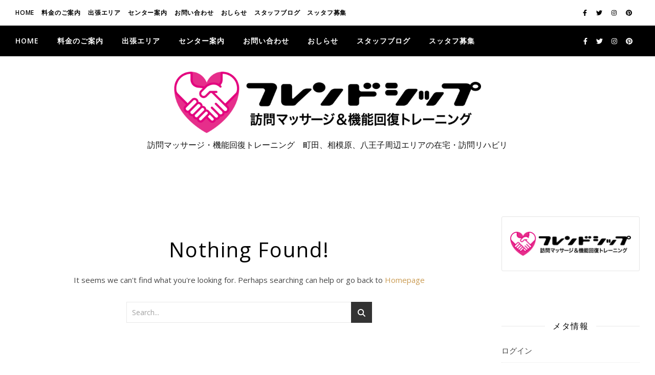

--- FILE ---
content_type: text/css
request_url: https://friend-ship.biz/wp/wp-content/themes/ashe-pro_child/style.css?ver=3.5.9.5.1602849965
body_size: 440
content:
/*
Theme Name: Ashe Pro Child
Theme URI: https://wp-royal.com/themes/item-ashe-pro/
Template: ashe-pro-premium
Author: Royal Flush
Author URI: https://wp-royal.com/
Description: Clean and Minimalist WordPress theme.
Tags: blog,e-commerce,one-column,two-columns,three-columns,left-sidebar,right-sidebar,custom-background,custom-colors,custom-header,custom-menu,custom-logo,featured-images,footer-widgets,rtl-language-support,sticky-post,theme-options,threaded-comments,translation-ready
Version: 3.5.9.5.1602849965
Updated: 2020-10-16 21:06:05

*/

